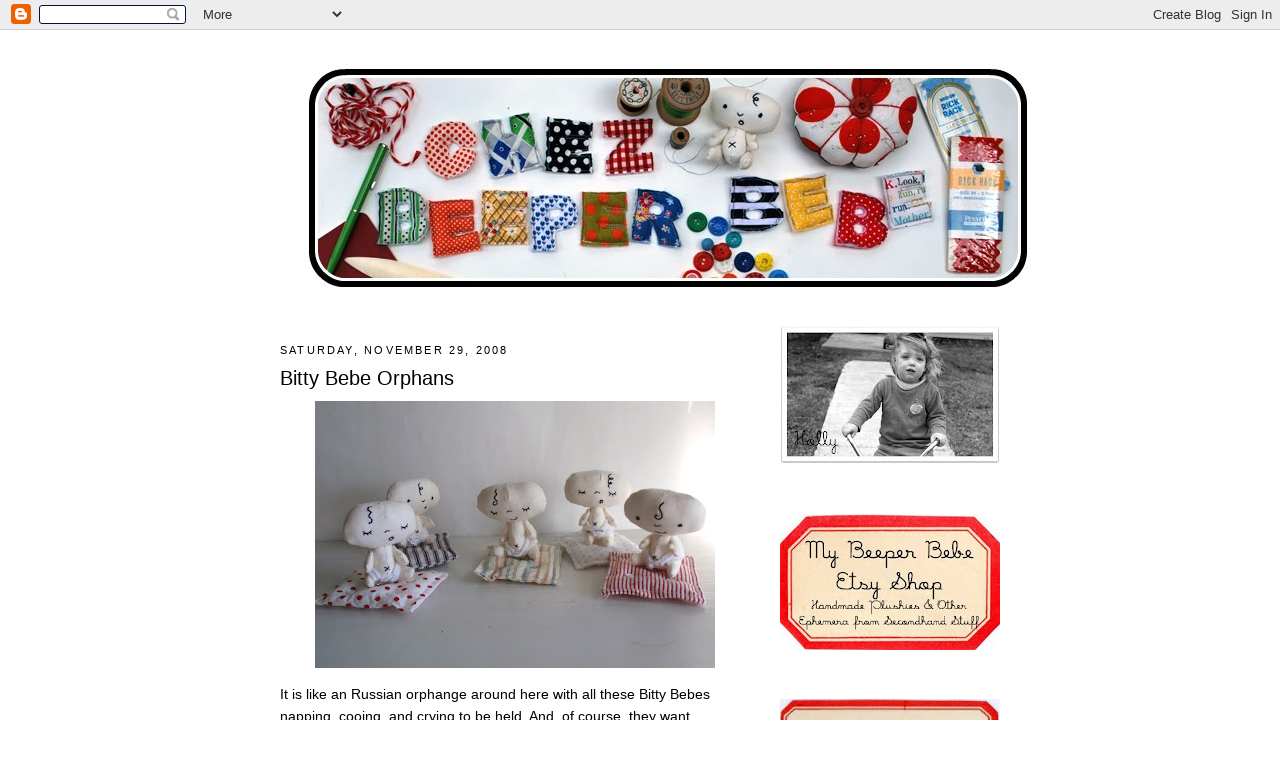

--- FILE ---
content_type: text/html; charset=UTF-8
request_url: https://chezbeeperbebe.blogspot.com/2008/11/bitty-bebe-orphans.html?showComment=1228016640000
body_size: 11504
content:
<!DOCTYPE html>
<html dir='ltr' xmlns='http://www.w3.org/1999/xhtml' xmlns:b='http://www.google.com/2005/gml/b' xmlns:data='http://www.google.com/2005/gml/data' xmlns:expr='http://www.google.com/2005/gml/expr'>
<head>
<link href='https://www.blogger.com/static/v1/widgets/2944754296-widget_css_bundle.css' rel='stylesheet' type='text/css'/>
<meta content='text/html; charset=UTF-8' http-equiv='Content-Type'/>
<meta content='blogger' name='generator'/>
<link href='https://chezbeeperbebe.blogspot.com/favicon.ico' rel='icon' type='image/x-icon'/>
<link href='http://chezbeeperbebe.blogspot.com/2008/11/bitty-bebe-orphans.html' rel='canonical'/>
<link rel="alternate" type="application/atom+xml" title="Chez Beeper Bebe - Atom" href="https://chezbeeperbebe.blogspot.com/feeds/posts/default" />
<link rel="alternate" type="application/rss+xml" title="Chez Beeper Bebe - RSS" href="https://chezbeeperbebe.blogspot.com/feeds/posts/default?alt=rss" />
<link rel="service.post" type="application/atom+xml" title="Chez Beeper Bebe - Atom" href="https://www.blogger.com/feeds/5429236768920181639/posts/default" />

<link rel="alternate" type="application/atom+xml" title="Chez Beeper Bebe - Atom" href="https://chezbeeperbebe.blogspot.com/feeds/7871239891939249536/comments/default" />
<!--Can't find substitution for tag [blog.ieCssRetrofitLinks]-->
<link href='https://blogger.googleusercontent.com/img/b/R29vZ2xl/AVvXsEh3V45WzZ3xtAuCUnO-ogmKwR7xJaZ3h2HpZRcDuusB_aCNIX4ulxxJCRZ-ezQCbzj6UU827MJHx_PO6n1iudGRzJWzh_3_cPMZgCz95Fu_t6CD3NTwH_zz1rPlfEv0qBED7Rh37RJj0OZU/s400/Bitty+Bebe+Group2.jpg' rel='image_src'/>
<meta content='http://chezbeeperbebe.blogspot.com/2008/11/bitty-bebe-orphans.html' property='og:url'/>
<meta content='Bitty Bebe Orphans' property='og:title'/>
<meta content='It is like an Russian orphange around here with all these Bitty Bebes napping, cooing, and crying to be held. And, of course, they want some...' property='og:description'/>
<meta content='https://blogger.googleusercontent.com/img/b/R29vZ2xl/AVvXsEh3V45WzZ3xtAuCUnO-ogmKwR7xJaZ3h2HpZRcDuusB_aCNIX4ulxxJCRZ-ezQCbzj6UU827MJHx_PO6n1iudGRzJWzh_3_cPMZgCz95Fu_t6CD3NTwH_zz1rPlfEv0qBED7Rh37RJj0OZU/w1200-h630-p-k-no-nu/Bitty+Bebe+Group2.jpg' property='og:image'/>
<title>Chez Beeper Bebe: Bitty Bebe Orphans</title>
<style id='page-skin-1' type='text/css'><!--
/*
-----------------------------------------------
Blogger Template Style
Name:     Minima
Designer: Douglas Bowman
URL:      www.stopdesign.com
Date:     26 Feb 2004
Updated by: Blogger Team
----------------------------------------------- */
/* Variable definitions
====================
<Variable name="bgcolor" description="Page Background Color"
type="color" default="#fff">
<Variable name="textcolor" description="Text Color"
type="color" default="#333">
<Variable name="linkcolor" description="Link Color"
type="color" default="#58a">
<Variable name="pagetitlecolor" description="Blog Title Color"
type="color" default="#666">
<Variable name="descriptioncolor" description="Blog Description Color"
type="color" default="#999">
<Variable name="titlecolor" description="Post Title Color"
type="color" default="#c60">
<Variable name="bordercolor" description="Border Color"
type="color" default="#ccc">
<Variable name="sidebarcolor" description="Sidebar Title Color"
type="color" default="#999">
<Variable name="sidebartextcolor" description="Sidebar Text Color"
type="color" default="#666">
<Variable name="visitedlinkcolor" description="Visited Link Color"
type="color" default="#999">
<Variable name="bodyfont" description="Text Font"
type="font" default="normal normal 100% Georgia, Serif">
<Variable name="headerfont" description="Sidebar Title Font"
type="font"
default="normal normal 78% 'Trebuchet MS',Trebuchet,Arial,Verdana,Sans-serif">
<Variable name="pagetitlefont" description="Blog Title Font"
type="font"
default="normal normal 200% Georgia, Serif">
<Variable name="descriptionfont" description="Blog Description Font"
type="font"
default="normal normal 78% 'Trebuchet MS', Trebuchet, Arial, Verdana, Sans-serif">
<Variable name="postfooterfont" description="Post Footer Font"
type="font"
default="normal normal 78% 'Trebuchet MS', Trebuchet, Arial, Verdana, Sans-serif">
<Variable name="startSide" description="Side where text starts in blog language"
type="automatic" default="left">
<Variable name="endSide" description="Side where text ends in blog language"
type="automatic" default="right">
*/
/* Use this with templates/template-twocol.html */
body {
background:#ffffff;
margin:0;
color:#000000;
font:x-small Georgia Serif;
font-size/* */:/**/small;
font-size: /**/small;
text-align: center;
}
a:link {
color:#cc0000;
text-decoration:none;
}
a:visited {
color:#cc0000;
text-decoration:none;
}
a:hover {
color:#000000;
text-decoration:underline;
}
a img {
border-width:0;
}
/* Header
-----------------------------------------------
*/
#header-wrapper {
width:720px;
margin:0 auto 10px;
border:1px solid #ffffff;
}
#header-inner {
background-position: center;
margin-left: auto;
margin-right: auto;
}
#header {
margin: 5px;
border: 1px solid #ffffff;
text-align: center;
color:#666666;
}
#header h1 {
margin:5px 5px 0;
padding:15px 20px .25em;
line-height:1.2em;
text-transform:uppercase;
letter-spacing:.2em;
font: normal normal 200% Trebuchet, Trebuchet MS, Arial, sans-serif;
}
#header a {
color:#666666;
text-decoration:none;
}
#header a:hover {
color:#666666;
}
#header .description {
margin:0 5px 5px;
padding:0 20px 15px;
max-width:720px;
text-transform:uppercase;
letter-spacing:.2em;
line-height: 1.4em;
font: normal normal 78% 'Trebuchet MS', Trebuchet, Arial, Verdana, Sans-serif;
color: #999999;
}
#header img {
margin-left: auto;
margin-right: auto;
}
/* Outer-Wrapper
----------------------------------------------- */
#outer-wrapper {
width: 720px;
margin:0 auto;
padding:10px;
text-align:left;
font: normal normal 109% Arial, sans-serif;
}
#main-wrapper {
width: 470px;
float: left;
word-wrap: break-word; /* fix for long text breaking sidebar float in IE */
overflow: hidden;     /* fix for long non-text content breaking IE sidebar float */
}
#sidebar-wrapper {
width: 220px;
float: right;
word-wrap: break-word; /* fix for long text breaking sidebar float in IE */
overflow: hidden;      /* fix for long non-text content breaking IE sidebar float */
}
/* Headings
----------------------------------------------- */
h2 {
margin:1.5em 0 .75em;
font:normal normal 78% 'Trebuchet MS',Trebuchet,Arial,Verdana,Sans-serif;
line-height: 1.4em;
text-transform:uppercase;
letter-spacing:.2em;
color:#000000;
}
/* Posts
-----------------------------------------------
*/
h2.date-header {
margin:1.5em 0 .5em;
}
.post {
margin:.5em 0 1.5em;
border-bottom:1px dotted #ffffff;
padding-bottom:1.5em;
}
.post h3 {
margin:.25em 0 0;
padding:0 0 4px;
font-size:140%;
font-weight:normal;
line-height:1.4em;
color:#000000;
}
.post h3 a, .post h3 a:visited, .post h3 strong {
display:block;
text-decoration:none;
color:#000000;
font-weight:normal;
}
.post h3 strong, .post h3 a:hover {
color:#000000;
}
.post-body {
margin:0 0 .75em;
line-height:1.6em;
}
.post-body blockquote {
line-height:1.3em;
}
.post-footer {
margin: .75em 0;
color:#000000;
text-transform:uppercase;
letter-spacing:.1em;
font: normal normal 78% 'Trebuchet MS', Trebuchet, Arial, Verdana, Sans-serif;
line-height: 1.4em;
}
.comment-link {
margin-left:.6em;
}
.post img {
padding:4px;
border:1px solid #ffffff;
}
.post blockquote {
margin:1em 20px;
}
.post blockquote p {
margin:.75em 0;
}
/* Comments
----------------------------------------------- */
#comments h4 {
margin:1em 0;
font-weight: bold;
line-height: 1.4em;
text-transform:uppercase;
letter-spacing:.2em;
color: #000000;
}
#comments-block {
margin:1em 0 1.5em;
line-height:1.6em;
}
#comments-block .comment-author {
margin:.5em 0;
}
#comments-block .comment-body {
margin:.25em 0 0;
}
#comments-block .comment-footer {
margin:-.25em 0 2em;
line-height: 1.4em;
text-transform:uppercase;
letter-spacing:.1em;
}
#comments-block .comment-body p {
margin:0 0 .75em;
}
.deleted-comment {
font-style:italic;
color:gray;
}
#blog-pager-newer-link {
float: left;
}
#blog-pager-older-link {
float: right;
}
#blog-pager {
text-align: center;
}
.feed-links {
clear: both;
line-height: 2.5em;
}
/* Sidebar Content
----------------------------------------------- */
.sidebar {
color: #666666;
line-height: 1.5em;
}
.sidebar ul {
list-style:none;
margin:0 0 0;
padding:0 0 0;
}
.sidebar li {
margin:0;
padding-top:0;
padding-right:0;
padding-bottom:.25em;
padding-left:15px;
text-indent:-15px;
line-height:1.5em;
}
.sidebar .widget, .main .widget {
border-bottom:1px dotted #ffffff;
margin:0 0 1.5em;
padding:0 0 1.5em;
}
.main .Blog {
border-bottom-width: 0;
}
/* Profile
----------------------------------------------- */
.profile-img {
float: left;
margin-top: 0;
margin-right: 5px;
margin-bottom: 5px;
margin-left: 0;
padding: 4px;
border: 1px solid #ffffff;
}
.profile-data {
margin:0;
text-transform:uppercase;
letter-spacing:.1em;
font: normal normal 78% 'Trebuchet MS', Trebuchet, Arial, Verdana, Sans-serif;
color: #000000;
font-weight: bold;
line-height: 1.6em;
}
.profile-datablock {
margin:.5em 0 .5em;
}
.profile-textblock {
margin: 0.5em 0;
line-height: 1.6em;
}
.profile-link {
font: normal normal 78% 'Trebuchet MS', Trebuchet, Arial, Verdana, Sans-serif;
text-transform: uppercase;
letter-spacing: .1em;
}
/* Footer
----------------------------------------------- */
#footer {
width:660px;
clear:both;
margin:0 auto;
padding-top:15px;
line-height: 1.6em;
text-transform:uppercase;
letter-spacing:.1em;
text-align: center;
}

--></style>
<link href='https://www.blogger.com/dyn-css/authorization.css?targetBlogID=5429236768920181639&amp;zx=173d2a21-e1b2-427a-b695-dbbfafec2417' media='none' onload='if(media!=&#39;all&#39;)media=&#39;all&#39;' rel='stylesheet'/><noscript><link href='https://www.blogger.com/dyn-css/authorization.css?targetBlogID=5429236768920181639&amp;zx=173d2a21-e1b2-427a-b695-dbbfafec2417' rel='stylesheet'/></noscript>
<meta name='google-adsense-platform-account' content='ca-host-pub-1556223355139109'/>
<meta name='google-adsense-platform-domain' content='blogspot.com'/>

</head>
<body>
<div class='navbar section' id='navbar'><div class='widget Navbar' data-version='1' id='Navbar1'><script type="text/javascript">
    function setAttributeOnload(object, attribute, val) {
      if(window.addEventListener) {
        window.addEventListener('load',
          function(){ object[attribute] = val; }, false);
      } else {
        window.attachEvent('onload', function(){ object[attribute] = val; });
      }
    }
  </script>
<div id="navbar-iframe-container"></div>
<script type="text/javascript" src="https://apis.google.com/js/platform.js"></script>
<script type="text/javascript">
      gapi.load("gapi.iframes:gapi.iframes.style.bubble", function() {
        if (gapi.iframes && gapi.iframes.getContext) {
          gapi.iframes.getContext().openChild({
              url: 'https://www.blogger.com/navbar/5429236768920181639?po\x3d7871239891939249536\x26origin\x3dhttps://chezbeeperbebe.blogspot.com',
              where: document.getElementById("navbar-iframe-container"),
              id: "navbar-iframe"
          });
        }
      });
    </script><script type="text/javascript">
(function() {
var script = document.createElement('script');
script.type = 'text/javascript';
script.src = '//pagead2.googlesyndication.com/pagead/js/google_top_exp.js';
var head = document.getElementsByTagName('head')[0];
if (head) {
head.appendChild(script);
}})();
</script>
</div></div>
<div id='outer-wrapper'><div id='wrap2'>
<!-- skip links for text browsers -->
<span id='skiplinks' style='display:none;'>
<a href='#main'>skip to main </a> |
      <a href='#sidebar'>skip to sidebar</a>
</span>
<div id='header-wrapper'>
<div class='header section' id='header'><div class='widget Header' data-version='1' id='Header1'>
<div id='header-inner'>
<a href='https://chezbeeperbebe.blogspot.com/' style='display: block'>
<img alt="Chez Beeper Bebe" height="262px; " id="Header1_headerimg" src="//2.bp.blogspot.com/_zsoD75oP7Cc/TGlRaL0W59I/AAAAAAAAEsQ/8XDO4KvO98M/S1600-R/Plushie+Letter+and+Tools+Banner7+edited3.jpg" style="display: block" width="762px; ">
</a>
</div>
</div></div>
</div>
<div id='content-wrapper'>
<div id='crosscol-wrapper' style='text-align:center'>
<div class='crosscol no-items section' id='crosscol'></div>
</div>
<div id='main-wrapper'>
<div class='main section' id='main'><div class='widget Blog' data-version='1' id='Blog1'>
<div class='blog-posts hfeed'>

          <div class="date-outer">
        
<h2 class='date-header'><span>Saturday, November 29, 2008</span></h2>

          <div class="date-posts">
        
<div class='post-outer'>
<div class='post hentry'>
<a name='7871239891939249536'></a>
<h3 class='post-title entry-title'>
<a href='https://chezbeeperbebe.blogspot.com/2008/11/bitty-bebe-orphans.html'>Bitty Bebe Orphans</a>
</h3>
<div class='post-header-line-1'></div>
<div class='post-body entry-content'>
<img alt="" border="0" id="BLOGGER_PHOTO_ID_5274129874787346002" src="https://blogger.googleusercontent.com/img/b/R29vZ2xl/AVvXsEh3V45WzZ3xtAuCUnO-ogmKwR7xJaZ3h2HpZRcDuusB_aCNIX4ulxxJCRZ-ezQCbzj6UU827MJHx_PO6n1iudGRzJWzh_3_cPMZgCz95Fu_t6CD3NTwH_zz1rPlfEv0qBED7Rh37RJj0OZU/s400/Bitty+Bebe+Group2.jpg" style="DISPLAY: block; MARGIN: 0px auto 10px; WIDTH: 400px; CURSOR: hand; HEIGHT: 267px; TEXT-ALIGN: center" />It is like an Russian orphange around here with all these Bitty Bebes napping, cooing, and crying to be held. And, of course, they want someone to play with them.<img alt="" border="0" id="BLOGGER_PHOTO_ID_5274130730967193506" src="https://blogger.googleusercontent.com/img/b/R29vZ2xl/AVvXsEghv96gFNs-8ASWXwbh2SOPPsutdUK16AwHqpn4YMo_AuNooi76k-3Xo2p6FNd2__flT3L37lvDCg7row379Q0kkJlFvX1rU8Y_YgftG_olHOgMJx0WWjBLYEJA4p89MjzD5hGHLYBD5pDW/s400/Red+Bitty+Bebe+Girl+in+Hand.jpg" style="DISPLAY: block; MARGIN: 0px auto 10px; WIDTH: 400px; CURSOR: hand; HEIGHT: 400px; TEXT-ALIGN: center" />And, really, is there anything cuter than a little bitty bebe you can hold in the palm of your hand? In my world, sometimes the smaller something is, the sweeter it becomes. <img alt="" border="0" id="BLOGGER_PHOTO_ID_5274131009814225058" src="https://blogger.googleusercontent.com/img/b/R29vZ2xl/AVvXsEj0QFGAW1gv61gR3ky2D5gm8wKiDI5U9AA_wVb2yMEhjgrjFQdUXNEjZYWtcEaBzKzgAxQP3hVK71QeLxy2bh0l3LZCvblOs7KBmfSueNcF2KujogVHkkwew4WVBQc_Lz8jJ2I5s_XqVNu2/s400/Pink+Bitty+Bebe+Girl+in+Box.jpg" style="DISPLAY: block; MARGIN: 0px auto 10px; WIDTH: 400px; CURSOR: hand; HEIGHT: 400px; TEXT-ALIGN: center" />These bebes also happen to come to with everything a bitty bebe needs to get by (all except for your love, of course)--its own little cashmere hat, a fleece blankie and an itty bitty wool felt plushie...<img alt="" border="0" id="BLOGGER_PHOTO_ID_5274131022255450722" src="https://blogger.googleusercontent.com/img/b/R29vZ2xl/AVvXsEh2wPfivjddrMDAnzv27nPplbr7dL5tHm68av1aAb5WD_eVog5j8JXi8S376o487h-ynRdTxWvVTvSsLm6bNKa8_A5xOZINtxrI6Kmws_y007sT99Yxskm2kxlC6gbfJRXZpUtiEop1wWbQ/s400/Yellow+Bitty+Bebe+Boy+with+Duck.jpg" style="DISPLAY: block; MARGIN: 0px auto 10px; WIDTH: 286px; CURSOR: hand; HEIGHT: 400px; TEXT-ALIGN: center" /> ...a bib and a terry cloth diaper...<img alt="" border="0" id="BLOGGER_PHOTO_ID_5274131015050561458" src="https://blogger.googleusercontent.com/img/b/R29vZ2xl/AVvXsEi8kPXzQQdzYN-rh5CeHDoX6zQ-dC26jv2CkxkwctekQzm0cr0waY09PI6lfD8Qk5edJu8IG1u4QKOX8p-wn6YYwHVRjVaqbLF1zPcdPO_syCX9mexaGjVj5J_hReT6U47H6priRhPiO5u9/s400/Red+Bitty+Bebe+Girl+Asleep.jpg" style="DISPLAY: block; MARGIN: 0px auto 10px; WIDTH: 400px; CURSOR: hand; HEIGHT: 400px; TEXT-ALIGN: center" />...a cozy button tufted mattress... <img alt="" border="0" id="BLOGGER_PHOTO_ID_5274130105542258018" src="https://blogger.googleusercontent.com/img/b/R29vZ2xl/AVvXsEjzsmYFgb11SBVIlj98xVcnGw6rIBOKkB9b-pzxtaIaV-Mg5i4dfw0__I1tzdbEnuWv_BKL0mYmqzMiKV9VCQSFXBuheO3kjwX7yZWc8FtTvb8ThW8mjRpPWhvEiH-BxzuPzBTNOPC74WeL/s400/Red+Bitty+Bebe+Boy+Peeking+from+Box.jpg" style="DISPLAY: block; MARGIN: 0px auto 10px; WIDTH: 400px; CURSOR: hand; HEIGHT: 400px; TEXT-ALIGN: center" />...AND a little bitty quilted box to put them to sleep in (or play peek-a-boo in). <img alt="" border="0" id="BLOGGER_PHOTO_ID_5274130313715690418" src="https://blogger.googleusercontent.com/img/b/R29vZ2xl/AVvXsEgaGaJB_wR-ShZ087gF6LRaZJXH64mU1ChBrmRXl2cF8mnyQ2pNXchN2o83fInNk6IH_EUwefNhzveAYRBLeSi35YOgbpzesi-xdu94p9xpOzW-C4eWUAPPnKrQBmCwO4UpDL2bP0jABPDP/s400/Lavendar+Bitty+Bebe+Girl+in+Box.jpg" style="DISPLAY: block; MARGIN: 0px auto 10px; WIDTH: 400px; CURSOR: hand; HEIGHT: 400px; TEXT-ALIGN: center" />Sweet as all get out, loves to play, perfect for holding in the palm of your hand, deserving of your unconditional love, and ready to be adopted now.<br /><br />You can find <a href="http://www.etsy.com/view_listing.php?listing_id=17927036">one for adoption</a> in <a href="http://www.etsy.com/shop.php?user_id=5088987">my Etsy shop </a>right now--and the other four will be up for adoption at the <a href="http://nocoastcraft.com/nocoast/">No Coast Craft O'Rama</a> this Friday and Saturday.<br /><br />And, if you still have not had enough, you can view more photos of these bitty bebe orphans <a href="http://www.flickr.com/photos/beeperbebe/sets/72157606018803565/">here</a>.
<div style='clear: both;'></div>
</div>
<div class='post-footer'>
<div class='post-footer-line post-footer-line-1'><span class='post-author vcard'>
Posted by
<span class='fn'>Holly</span>
</span>
<span class='post-timestamp'>
at
<a class='timestamp-link' href='https://chezbeeperbebe.blogspot.com/2008/11/bitty-bebe-orphans.html' rel='bookmark' title='permanent link'><abbr class='published' title='2008-11-29T09:16:00-08:00'>9:16&#8239;AM</abbr></a>
</span>
<span class='post-comment-link'>
</span>
<span class='post-icons'>
<span class='item-control blog-admin pid-2063645111'>
<a href='https://www.blogger.com/post-edit.g?blogID=5429236768920181639&postID=7871239891939249536&from=pencil' title='Edit Post'>
<img alt='' class='icon-action' height='18' src='https://resources.blogblog.com/img/icon18_edit_allbkg.gif' width='18'/>
</a>
</span>
</span>
</div>
<div class='post-footer-line post-footer-line-2'><span class='post-labels'>
Labels:
<a href='https://chezbeeperbebe.blogspot.com/search/label/In%20my%20shop' rel='tag'>In my shop</a>,
<a href='https://chezbeeperbebe.blogspot.com/search/label/Plushies%20I%20Made' rel='tag'>Plushies I Made</a>
</span>
</div>
<div class='post-footer-line post-footer-line-3'><span class='post-location'>
</span>
</div>
</div>
</div>
<div class='comments' id='comments'>
<a name='comments'></a>
<h4>2 comments:</h4>
<div id='Blog1_comments-block-wrapper'>
<dl class='avatar-comment-indent' id='comments-block'>
<dt class='comment-author ' id='c878351353901799890'>
<a name='c878351353901799890'></a>
<div class="avatar-image-container vcard"><span dir="ltr"><a href="https://www.blogger.com/profile/03950156219761911346" target="" rel="nofollow" onclick="" class="avatar-hovercard" id="av-878351353901799890-03950156219761911346"><img src="https://resources.blogblog.com/img/blank.gif" width="35" height="35" class="delayLoad" style="display: none;" longdesc="//2.bp.blogspot.com/_HDivYXiWeXM/SZ5AEX0UCeI/AAAAAAAAA10/4dD3m9ih-G4/S45-s35/Charlie%2BFace.jpg" alt="" title="Puglette">

<noscript><img src="//2.bp.blogspot.com/_HDivYXiWeXM/SZ5AEX0UCeI/AAAAAAAAA10/4dD3m9ih-G4/S45-s35/Charlie%2BFace.jpg" width="35" height="35" class="photo" alt=""></noscript></a></span></div>
<a href='https://www.blogger.com/profile/03950156219761911346' rel='nofollow'>Puglette</a>
said...
</dt>
<dd class='comment-body' id='Blog1_cmt-878351353901799890'>
<p>
those little bebe's are so very sweet.  what a nice job you have done!<BR/>hugs,<BR/>puglette<BR/>:o)
</p>
</dd>
<dd class='comment-footer'>
<span class='comment-timestamp'>
<a href='https://chezbeeperbebe.blogspot.com/2008/11/bitty-bebe-orphans.html?showComment=1228016640000#c878351353901799890' title='comment permalink'>
November 29, 2008 at 7:44&#8239;PM
</a>
<span class='item-control blog-admin pid-144278403'>
<a class='comment-delete' href='https://www.blogger.com/comment/delete/5429236768920181639/878351353901799890' title='Delete Comment'>
<img src='https://resources.blogblog.com/img/icon_delete13.gif'/>
</a>
</span>
</span>
</dd>
<dt class='comment-author ' id='c5815390201183025478'>
<a name='c5815390201183025478'></a>
<div class="avatar-image-container vcard"><span dir="ltr"><a href="https://www.blogger.com/profile/10212857211166816552" target="" rel="nofollow" onclick="" class="avatar-hovercard" id="av-5815390201183025478-10212857211166816552"><img src="https://resources.blogblog.com/img/blank.gif" width="35" height="35" class="delayLoad" style="display: none;" longdesc="//blogger.googleusercontent.com/img/b/R29vZ2xl/AVvXsEhWddjWW94UDFePBp5pp7uWMDtCE7XjXmn8XEM_bSKh9I6zd-AR6mgDrwbJg6eByXMh38sed-xOTdcxOmGUkeoaGuiVO2vWp8OqO5TxwzQ4NVVvIXo4PwPzKNHdzvmodA/s45-c/IHeartFelt_Ad_SM.jpg" alt="" title="Shalana, the funky felter">

<noscript><img src="//blogger.googleusercontent.com/img/b/R29vZ2xl/AVvXsEhWddjWW94UDFePBp5pp7uWMDtCE7XjXmn8XEM_bSKh9I6zd-AR6mgDrwbJg6eByXMh38sed-xOTdcxOmGUkeoaGuiVO2vWp8OqO5TxwzQ4NVVvIXo4PwPzKNHdzvmodA/s45-c/IHeartFelt_Ad_SM.jpg" width="35" height="35" class="photo" alt=""></noscript></a></span></div>
<a href='https://www.blogger.com/profile/10212857211166816552' rel='nofollow'>Shalana, the funky felter</a>
said...
</dt>
<dd class='comment-body' id='Blog1_cmt-5815390201183025478'>
<p>
these are adororable!  I'll be at No Coast as a vendor too :)  Maybe I'll be able to see the little cuties in person.  Best wishes at the show!
</p>
</dd>
<dd class='comment-footer'>
<span class='comment-timestamp'>
<a href='https://chezbeeperbebe.blogspot.com/2008/11/bitty-bebe-orphans.html?showComment=1228159980000#c5815390201183025478' title='comment permalink'>
December 1, 2008 at 11:33&#8239;AM
</a>
<span class='item-control blog-admin pid-1579004246'>
<a class='comment-delete' href='https://www.blogger.com/comment/delete/5429236768920181639/5815390201183025478' title='Delete Comment'>
<img src='https://resources.blogblog.com/img/icon_delete13.gif'/>
</a>
</span>
</span>
</dd>
</dl>
</div>
<p class='comment-footer'>
<a href='https://www.blogger.com/comment/fullpage/post/5429236768920181639/7871239891939249536' onclick=''>Post a Comment</a>
</p>
</div>
</div>

        </div></div>
      
</div>
<div class='blog-pager' id='blog-pager'>
<span id='blog-pager-newer-link'>
<a class='blog-pager-newer-link' href='https://chezbeeperbebe.blogspot.com/2008/12/i-used-to-be-mens-suit-coat-kitty.html' id='Blog1_blog-pager-newer-link' title='Newer Post'>Newer Post</a>
</span>
<span id='blog-pager-older-link'>
<a class='blog-pager-older-link' href='https://chezbeeperbebe.blogspot.com/2008/11/stop-in-at-beeper-bebe-shop-tonight.html' id='Blog1_blog-pager-older-link' title='Older Post'>Older Post</a>
</span>
<a class='home-link' href='https://chezbeeperbebe.blogspot.com/'>Home</a>
</div>
<div class='clear'></div>
<div class='post-feeds'>
<div class='feed-links'>
Subscribe to:
<a class='feed-link' href='https://chezbeeperbebe.blogspot.com/feeds/7871239891939249536/comments/default' target='_blank' type='application/atom+xml'>Post Comments (Atom)</a>
</div>
</div>
</div></div>
</div>
<div id='sidebar-wrapper'>
<div class='sidebar section' id='sidebar'><div class='widget Image' data-version='1' id='Image2'>
<div class='widget-content'>
<a href="//www.blogger.com/profile/02016797249117225971">
<img alt='' height='138' id='Image2_img' src='//3.bp.blogspot.com/_zsoD75oP7Cc/TGlWlM__Z5I/AAAAAAAAEso/XBkU-PE3qSc/S220/HOLLY_022+B%26W+copy.jpg' width='220'/>
</a>
<br/>
</div>
<div class='clear'></div>
</div><div class='widget Image' data-version='1' id='Image6'>
<div class='widget-content'>
<a href='https://www.etsy.com/shop/beeperbebe'>
<img alt='' height='136' id='Image6_img' src='//4.bp.blogspot.com/_zsoD75oP7Cc/Si3TK861pVI/AAAAAAAACMo/fKN3C0OjTCQ/S220/Larger+Etsy+Shop+Label+copy.jpg' width='220'/>
</a>
<br/>
</div>
<div class='clear'></div>
</div><div class='widget Image' data-version='1' id='Image5'>
<div class='widget-content'>
<a href='http://chezbeeperbebe.blogspot.com/2009/06/project-downloads-archive.html'>
<img alt='' height='62' id='Image5_img' src='//4.bp.blogspot.com/_zsoD75oP7Cc/SjBk7TtIZnI/AAAAAAAACOg/c16ksns6xiY/S220/Down+loadable+Projects+labels+copy.jpg' width='220'/>
</a>
<br/>
</div>
<div class='clear'></div>
</div><div class='widget Image' data-version='1' id='Image3'>
<div class='widget-content'>
<a href='http://chezbeeperbebe.blogspot.com/2009/06/recipe-archive.html'>
<img alt='' height='62' id='Image3_img' src='//1.bp.blogspot.com/_zsoD75oP7Cc/Si3Y22fq4fI/AAAAAAAACNI/-FwHn0cU_MI/S220/Recipes+Label+copy.jpg' width='220'/>
</a>
<br/>
</div>
<div class='clear'></div>
</div><div class='widget Image' data-version='1' id='Image14'>
<div class='widget-content'>
<a href='http://beeperbebe.tumblr.com/'>
<img alt='' height='61' id='Image14_img' src='https://blogger.googleusercontent.com/img/b/R29vZ2xl/AVvXsEjLqF0R_bIJTjDCsHYI2UgSJr_3hik05m36BCDouGGPg7zN04JUU3ERoF4kn9y3ad0p_YbFXcW2aCsSBFVqrfHQ76aRMCcOL9BIDq-ZBg2ZEjADzG8zG7gEqJEl164HxnPGtTxJCacg9kin/s220/My+tumblr+copy.jpg' width='220'/>
</a>
<br/>
</div>
<div class='clear'></div>
</div><div class='widget Image' data-version='1' id='Image7'>
<div class='widget-content'>
<a href='http://www.flickr.com/photos/beeperbebe/'>
<img alt='' height='62' id='Image7_img' src='//4.bp.blogspot.com/_zsoD75oP7Cc/SixnBu3j-vI/AAAAAAAACMA/2h6l0M66SUY/S220/Photos+Label+copy.jpg' width='220'/>
</a>
<br/>
</div>
<div class='clear'></div>
</div><div class='widget Image' data-version='1' id='Image1'>
<div class='widget-content'>
<a href='http://chezbeeperbebe.blogspot.com/2008/06/cool-kiddo-things.html'>
<img alt='' height='61' id='Image1_img' src='//4.bp.blogspot.com/_zsoD75oP7Cc/S4oXcNTHpdI/AAAAAAAADqs/rsO9nXeZfBk/S220/Cool+Kiddo+Stuff+copy.jpg' width='220'/>
</a>
<br/>
</div>
<div class='clear'></div>
</div><div class='widget Image' data-version='1' id='Image12'>
<div class='widget-content'>
<a href='http://chezbeeperbebe.blogspot.com/2008/06/some-of-our-very-favorite-childrens.html'>
<img alt='' height='62' id='Image12_img' src='//2.bp.blogspot.com/_zsoD75oP7Cc/SsTkE99oQrI/AAAAAAAAC1E/wfUzq5x6uAU/S220/Children%27s+Books+I+Love+copy.jpg' width='220'/>
</a>
<br/>
</div>
<div class='clear'></div>
</div><div class='widget Image' data-version='1' id='Image9'>
<div class='widget-content'>
<a href='http://chezbeeperbebe.blogspot.com/2008/06/check-these-out.html'>
<img alt='' height='61' id='Image9_img' src='//1.bp.blogspot.com/_zsoD75oP7Cc/S4obfi5ChwI/AAAAAAAADq8/URur1ebROlM/S220/Projects+Found+Elsewhere+copy.jpg' width='220'/>
</a>
<br/>
</div>
<div class='clear'></div>
</div><div class='widget Image' data-version='1' id='Image11'>
<div class='widget-content'>
<a href='http://chezbeeperbebe.blogspot.com/2009/06/ever-evolving-list-of-latest-favorite.html'>
<img alt='' height='62' id='Image11_img' src='//2.bp.blogspot.com/_zsoD75oP7Cc/Si3hxGfWtAI/AAAAAAAACNY/gO9w6skU5S8/S220/Fave+Blogs+Label+copy.jpg' width='220'/>
</a>
<br/>
</div>
<div class='clear'></div>
</div><div class='widget Image' data-version='1' id='Image10'>
<div class='widget-content'>
<a href='http://chezbeeperbebe.blogspot.com/2009/06/most-favorite-ever-craft-resources.html'>
<img alt='' height='62' id='Image10_img' src='//3.bp.blogspot.com/_zsoD75oP7Cc/Si3d7YQ6gZI/AAAAAAAACNQ/X9KoOExWAZ0/S220/Favorite+Crafty+Resources+Label.jpg' width='220'/>
</a>
<br/>
</div>
<div class='clear'></div>
</div><div class='widget Image' data-version='1' id='Image13'>
<div class='widget-content'>
<a href='http://www.flickr.com/groups/1273351@N21/'>
<img alt='' height='62' id='Image13_img' src='//3.bp.blogspot.com/_zsoD75oP7Cc/Sxd3A7YGWNI/AAAAAAAADNA/ym-YcUxcJfg/S220/Beeper+Bebe+Project+Flickr+Group+copy.jpg' width='220'/>
</a>
<br/>
</div>
<div class='clear'></div>
</div><div class='widget Image' data-version='1' id='Image4'>
<div class='widget-content'>
<a href='http://chezbeeperbebe.blogspot.com/2010/02/beeper-bebe-news-press-other-stuff.html'>
<img alt='' height='61' id='Image4_img' src='//1.bp.blogspot.com/_zsoD75oP7Cc/S4oY-7ttg7I/AAAAAAAADq0/xvXnCSrj9vg/S220/Shameless+Self+Promotion+Button+copy.jpg' width='220'/>
</a>
<br/>
</div>
<div class='clear'></div>
</div><div class='widget Image' data-version='1' id='Image8'>
<div class='widget-content'>
<a href='mailto:beeperbebe@yahoo.com'>
<img alt='' height='62' id='Image8_img' src='//3.bp.blogspot.com/_zsoD75oP7Cc/Sixpu6xRI9I/AAAAAAAACMQ/xq38InjYTa4/S220/Email+Me+copy.jpg' width='220'/>
</a>
<br/>
</div>
<div class='clear'></div>
</div><div class='widget Subscribe' data-version='1' id='Subscribe1'>
<div style='white-space:nowrap'>
<h2 class='title'>Subscribe To</h2>
<div class='widget-content'>
<div class='subscribe-wrapper subscribe-type-POST'>
<div class='subscribe expanded subscribe-type-POST' id='SW_READER_LIST_Subscribe1POST' style='display:none;'>
<div class='top'>
<span class='inner' onclick='return(_SW_toggleReaderList(event, "Subscribe1POST"));'>
<img class='subscribe-dropdown-arrow' src='https://resources.blogblog.com/img/widgets/arrow_dropdown.gif'/>
<img align='absmiddle' alt='' border='0' class='feed-icon' src='https://resources.blogblog.com/img/icon_feed12.png'/>
Posts
</span>
<div class='feed-reader-links'>
<a class='feed-reader-link' href='https://www.netvibes.com/subscribe.php?url=https%3A%2F%2Fchezbeeperbebe.blogspot.com%2Ffeeds%2Fposts%2Fdefault' target='_blank'>
<img src='https://resources.blogblog.com/img/widgets/subscribe-netvibes.png'/>
</a>
<a class='feed-reader-link' href='https://add.my.yahoo.com/content?url=https%3A%2F%2Fchezbeeperbebe.blogspot.com%2Ffeeds%2Fposts%2Fdefault' target='_blank'>
<img src='https://resources.blogblog.com/img/widgets/subscribe-yahoo.png'/>
</a>
<a class='feed-reader-link' href='https://chezbeeperbebe.blogspot.com/feeds/posts/default' target='_blank'>
<img align='absmiddle' class='feed-icon' src='https://resources.blogblog.com/img/icon_feed12.png'/>
                  Atom
                </a>
</div>
</div>
<div class='bottom'></div>
</div>
<div class='subscribe' id='SW_READER_LIST_CLOSED_Subscribe1POST' onclick='return(_SW_toggleReaderList(event, "Subscribe1POST"));'>
<div class='top'>
<span class='inner'>
<img class='subscribe-dropdown-arrow' src='https://resources.blogblog.com/img/widgets/arrow_dropdown.gif'/>
<span onclick='return(_SW_toggleReaderList(event, "Subscribe1POST"));'>
<img align='absmiddle' alt='' border='0' class='feed-icon' src='https://resources.blogblog.com/img/icon_feed12.png'/>
Posts
</span>
</span>
</div>
<div class='bottom'></div>
</div>
</div>
<div class='subscribe-wrapper subscribe-type-PER_POST'>
<div class='subscribe expanded subscribe-type-PER_POST' id='SW_READER_LIST_Subscribe1PER_POST' style='display:none;'>
<div class='top'>
<span class='inner' onclick='return(_SW_toggleReaderList(event, "Subscribe1PER_POST"));'>
<img class='subscribe-dropdown-arrow' src='https://resources.blogblog.com/img/widgets/arrow_dropdown.gif'/>
<img align='absmiddle' alt='' border='0' class='feed-icon' src='https://resources.blogblog.com/img/icon_feed12.png'/>
Comments
</span>
<div class='feed-reader-links'>
<a class='feed-reader-link' href='https://www.netvibes.com/subscribe.php?url=https%3A%2F%2Fchezbeeperbebe.blogspot.com%2Ffeeds%2F7871239891939249536%2Fcomments%2Fdefault' target='_blank'>
<img src='https://resources.blogblog.com/img/widgets/subscribe-netvibes.png'/>
</a>
<a class='feed-reader-link' href='https://add.my.yahoo.com/content?url=https%3A%2F%2Fchezbeeperbebe.blogspot.com%2Ffeeds%2F7871239891939249536%2Fcomments%2Fdefault' target='_blank'>
<img src='https://resources.blogblog.com/img/widgets/subscribe-yahoo.png'/>
</a>
<a class='feed-reader-link' href='https://chezbeeperbebe.blogspot.com/feeds/7871239891939249536/comments/default' target='_blank'>
<img align='absmiddle' class='feed-icon' src='https://resources.blogblog.com/img/icon_feed12.png'/>
                  Atom
                </a>
</div>
</div>
<div class='bottom'></div>
</div>
<div class='subscribe' id='SW_READER_LIST_CLOSED_Subscribe1PER_POST' onclick='return(_SW_toggleReaderList(event, "Subscribe1PER_POST"));'>
<div class='top'>
<span class='inner'>
<img class='subscribe-dropdown-arrow' src='https://resources.blogblog.com/img/widgets/arrow_dropdown.gif'/>
<span onclick='return(_SW_toggleReaderList(event, "Subscribe1PER_POST"));'>
<img align='absmiddle' alt='' border='0' class='feed-icon' src='https://resources.blogblog.com/img/icon_feed12.png'/>
Comments
</span>
</span>
</div>
<div class='bottom'></div>
</div>
</div>
<div style='clear:both'></div>
</div>
</div>
<div class='clear'></div>
</div><div class='widget BlogArchive' data-version='1' id='BlogArchive1'>
<h2>Chez Beeper Bebe Archives</h2>
<div class='widget-content'>
<div id='ArchiveList'>
<div id='BlogArchive1_ArchiveList'>
<select id='BlogArchive1_ArchiveMenu'>
<option value=''>Chez Beeper Bebe Archives</option>
<option value='https://chezbeeperbebe.blogspot.com/2016/11/'>November 2016 (1)</option>
<option value='https://chezbeeperbebe.blogspot.com/2014/03/'>March 2014 (2)</option>
<option value='https://chezbeeperbebe.blogspot.com/2014/02/'>February 2014 (2)</option>
<option value='https://chezbeeperbebe.blogspot.com/2014/01/'>January 2014 (2)</option>
<option value='https://chezbeeperbebe.blogspot.com/2013/12/'>December 2013 (3)</option>
<option value='https://chezbeeperbebe.blogspot.com/2013/11/'>November 2013 (1)</option>
<option value='https://chezbeeperbebe.blogspot.com/2013/01/'>January 2013 (5)</option>
<option value='https://chezbeeperbebe.blogspot.com/2012/09/'>September 2012 (3)</option>
<option value='https://chezbeeperbebe.blogspot.com/2012/08/'>August 2012 (3)</option>
<option value='https://chezbeeperbebe.blogspot.com/2012/07/'>July 2012 (1)</option>
<option value='https://chezbeeperbebe.blogspot.com/2012/04/'>April 2012 (1)</option>
<option value='https://chezbeeperbebe.blogspot.com/2012/03/'>March 2012 (9)</option>
<option value='https://chezbeeperbebe.blogspot.com/2012/02/'>February 2012 (8)</option>
<option value='https://chezbeeperbebe.blogspot.com/2012/01/'>January 2012 (6)</option>
<option value='https://chezbeeperbebe.blogspot.com/2011/12/'>December 2011 (7)</option>
<option value='https://chezbeeperbebe.blogspot.com/2011/11/'>November 2011 (11)</option>
<option value='https://chezbeeperbebe.blogspot.com/2011/10/'>October 2011 (12)</option>
<option value='https://chezbeeperbebe.blogspot.com/2011/09/'>September 2011 (8)</option>
<option value='https://chezbeeperbebe.blogspot.com/2011/08/'>August 2011 (8)</option>
<option value='https://chezbeeperbebe.blogspot.com/2011/07/'>July 2011 (7)</option>
<option value='https://chezbeeperbebe.blogspot.com/2011/06/'>June 2011 (6)</option>
<option value='https://chezbeeperbebe.blogspot.com/2011/05/'>May 2011 (7)</option>
<option value='https://chezbeeperbebe.blogspot.com/2011/04/'>April 2011 (8)</option>
<option value='https://chezbeeperbebe.blogspot.com/2011/03/'>March 2011 (11)</option>
<option value='https://chezbeeperbebe.blogspot.com/2011/02/'>February 2011 (7)</option>
<option value='https://chezbeeperbebe.blogspot.com/2011/01/'>January 2011 (4)</option>
<option value='https://chezbeeperbebe.blogspot.com/2010/12/'>December 2010 (7)</option>
<option value='https://chezbeeperbebe.blogspot.com/2010/11/'>November 2010 (8)</option>
<option value='https://chezbeeperbebe.blogspot.com/2010/10/'>October 2010 (6)</option>
<option value='https://chezbeeperbebe.blogspot.com/2010/09/'>September 2010 (8)</option>
<option value='https://chezbeeperbebe.blogspot.com/2010/08/'>August 2010 (7)</option>
<option value='https://chezbeeperbebe.blogspot.com/2010/07/'>July 2010 (10)</option>
<option value='https://chezbeeperbebe.blogspot.com/2010/06/'>June 2010 (6)</option>
<option value='https://chezbeeperbebe.blogspot.com/2010/05/'>May 2010 (6)</option>
<option value='https://chezbeeperbebe.blogspot.com/2010/04/'>April 2010 (9)</option>
<option value='https://chezbeeperbebe.blogspot.com/2010/03/'>March 2010 (12)</option>
<option value='https://chezbeeperbebe.blogspot.com/2010/02/'>February 2010 (14)</option>
<option value='https://chezbeeperbebe.blogspot.com/2010/01/'>January 2010 (15)</option>
<option value='https://chezbeeperbebe.blogspot.com/2009/12/'>December 2009 (14)</option>
<option value='https://chezbeeperbebe.blogspot.com/2009/11/'>November 2009 (13)</option>
<option value='https://chezbeeperbebe.blogspot.com/2009/10/'>October 2009 (9)</option>
<option value='https://chezbeeperbebe.blogspot.com/2009/09/'>September 2009 (11)</option>
<option value='https://chezbeeperbebe.blogspot.com/2009/08/'>August 2009 (10)</option>
<option value='https://chezbeeperbebe.blogspot.com/2009/07/'>July 2009 (10)</option>
<option value='https://chezbeeperbebe.blogspot.com/2009/06/'>June 2009 (11)</option>
<option value='https://chezbeeperbebe.blogspot.com/2009/05/'>May 2009 (12)</option>
<option value='https://chezbeeperbebe.blogspot.com/2009/04/'>April 2009 (10)</option>
<option value='https://chezbeeperbebe.blogspot.com/2009/03/'>March 2009 (9)</option>
<option value='https://chezbeeperbebe.blogspot.com/2009/02/'>February 2009 (11)</option>
<option value='https://chezbeeperbebe.blogspot.com/2009/01/'>January 2009 (3)</option>
<option value='https://chezbeeperbebe.blogspot.com/2008/12/'>December 2008 (11)</option>
<option value='https://chezbeeperbebe.blogspot.com/2008/11/'>November 2008 (12)</option>
<option value='https://chezbeeperbebe.blogspot.com/2008/10/'>October 2008 (13)</option>
<option value='https://chezbeeperbebe.blogspot.com/2008/09/'>September 2008 (9)</option>
<option value='https://chezbeeperbebe.blogspot.com/2008/08/'>August 2008 (8)</option>
<option value='https://chezbeeperbebe.blogspot.com/2008/07/'>July 2008 (10)</option>
<option value='https://chezbeeperbebe.blogspot.com/2008/06/'>June 2008 (10)</option>
</select>
</div>
</div>
<div class='clear'></div>
</div>
</div><div class='widget Text' data-version='1' id='Text1'>
<h2 class='title'>Just a little reminder...</h2>
<div class='widget-content'>
All of my work (photos, designs, patterns, blog content, etc.) represented here, and elsewhere, is protected by copyright.  Please feel free to link to posts on my blogs.  Please DO NOT direct link to any of my PDF downloads--instead link to the post at my blog that contains the download.  Please do use my patterns, pdf downloads, recipes, etc.  for personal (for you or for gifts), but not commercial use.  If you are not certain about something, just email me and ask--I respond to emails.  And hey, have a swell day.<br/>
</div>
<div class='clear'></div>
</div></div>
</div>
<!-- spacer for skins that want sidebar and main to be the same height-->
<div class='clear'>&#160;</div>
</div>
<!-- end content-wrapper -->
<div id='footer-wrapper'>
<div class='footer no-items section' id='footer'></div>
</div>
</div></div>
<!-- end outer-wrapper -->
<script type='text/javascript'>
var gaJsHost = (("https:" == document.location.protocol) ? "https://ssl." : "http://www.");
document.write(unescape("%3Cscript src='" + gaJsHost + "google-analytics.com/ga.js' type='text/javascript'%3E%3C/script%3E"));
</script>
<script type='text/javascript'>
try {
var pageTracker = _gat._getTracker("UA-8083314-1");
pageTracker._trackPageview();
} catch(err) {}</script>

<script type="text/javascript" src="https://www.blogger.com/static/v1/widgets/3845888474-widgets.js"></script>
<script type='text/javascript'>
window['__wavt'] = 'AOuZoY6CpfpCGzQIGTQz1iHJ1XefY4D9MQ:1768426327008';_WidgetManager._Init('//www.blogger.com/rearrange?blogID\x3d5429236768920181639','//chezbeeperbebe.blogspot.com/2008/11/bitty-bebe-orphans.html','5429236768920181639');
_WidgetManager._SetDataContext([{'name': 'blog', 'data': {'blogId': '5429236768920181639', 'title': 'Chez Beeper Bebe', 'url': 'https://chezbeeperbebe.blogspot.com/2008/11/bitty-bebe-orphans.html', 'canonicalUrl': 'http://chezbeeperbebe.blogspot.com/2008/11/bitty-bebe-orphans.html', 'homepageUrl': 'https://chezbeeperbebe.blogspot.com/', 'searchUrl': 'https://chezbeeperbebe.blogspot.com/search', 'canonicalHomepageUrl': 'http://chezbeeperbebe.blogspot.com/', 'blogspotFaviconUrl': 'https://chezbeeperbebe.blogspot.com/favicon.ico', 'bloggerUrl': 'https://www.blogger.com', 'hasCustomDomain': false, 'httpsEnabled': true, 'enabledCommentProfileImages': true, 'gPlusViewType': 'FILTERED_POSTMOD', 'adultContent': false, 'analyticsAccountNumber': '', 'encoding': 'UTF-8', 'locale': 'en', 'localeUnderscoreDelimited': 'en', 'languageDirection': 'ltr', 'isPrivate': false, 'isMobile': false, 'isMobileRequest': false, 'mobileClass': '', 'isPrivateBlog': false, 'isDynamicViewsAvailable': true, 'feedLinks': '\x3clink rel\x3d\x22alternate\x22 type\x3d\x22application/atom+xml\x22 title\x3d\x22Chez Beeper Bebe - Atom\x22 href\x3d\x22https://chezbeeperbebe.blogspot.com/feeds/posts/default\x22 /\x3e\n\x3clink rel\x3d\x22alternate\x22 type\x3d\x22application/rss+xml\x22 title\x3d\x22Chez Beeper Bebe - RSS\x22 href\x3d\x22https://chezbeeperbebe.blogspot.com/feeds/posts/default?alt\x3drss\x22 /\x3e\n\x3clink rel\x3d\x22service.post\x22 type\x3d\x22application/atom+xml\x22 title\x3d\x22Chez Beeper Bebe - Atom\x22 href\x3d\x22https://www.blogger.com/feeds/5429236768920181639/posts/default\x22 /\x3e\n\n\x3clink rel\x3d\x22alternate\x22 type\x3d\x22application/atom+xml\x22 title\x3d\x22Chez Beeper Bebe - Atom\x22 href\x3d\x22https://chezbeeperbebe.blogspot.com/feeds/7871239891939249536/comments/default\x22 /\x3e\n', 'meTag': '', 'adsenseHostId': 'ca-host-pub-1556223355139109', 'adsenseHasAds': false, 'adsenseAutoAds': false, 'boqCommentIframeForm': true, 'loginRedirectParam': '', 'isGoogleEverywhereLinkTooltipEnabled': true, 'view': '', 'dynamicViewsCommentsSrc': '//www.blogblog.com/dynamicviews/4224c15c4e7c9321/js/comments.js', 'dynamicViewsScriptSrc': '//www.blogblog.com/dynamicviews/0986fae69b86b3aa', 'plusOneApiSrc': 'https://apis.google.com/js/platform.js', 'disableGComments': true, 'interstitialAccepted': false, 'sharing': {'platforms': [{'name': 'Get link', 'key': 'link', 'shareMessage': 'Get link', 'target': ''}, {'name': 'Facebook', 'key': 'facebook', 'shareMessage': 'Share to Facebook', 'target': 'facebook'}, {'name': 'BlogThis!', 'key': 'blogThis', 'shareMessage': 'BlogThis!', 'target': 'blog'}, {'name': 'X', 'key': 'twitter', 'shareMessage': 'Share to X', 'target': 'twitter'}, {'name': 'Pinterest', 'key': 'pinterest', 'shareMessage': 'Share to Pinterest', 'target': 'pinterest'}, {'name': 'Email', 'key': 'email', 'shareMessage': 'Email', 'target': 'email'}], 'disableGooglePlus': true, 'googlePlusShareButtonWidth': 0, 'googlePlusBootstrap': '\x3cscript type\x3d\x22text/javascript\x22\x3ewindow.___gcfg \x3d {\x27lang\x27: \x27en\x27};\x3c/script\x3e'}, 'hasCustomJumpLinkMessage': false, 'jumpLinkMessage': 'Read more', 'pageType': 'item', 'postId': '7871239891939249536', 'postImageThumbnailUrl': 'https://blogger.googleusercontent.com/img/b/R29vZ2xl/AVvXsEh3V45WzZ3xtAuCUnO-ogmKwR7xJaZ3h2HpZRcDuusB_aCNIX4ulxxJCRZ-ezQCbzj6UU827MJHx_PO6n1iudGRzJWzh_3_cPMZgCz95Fu_t6CD3NTwH_zz1rPlfEv0qBED7Rh37RJj0OZU/s72-c/Bitty+Bebe+Group2.jpg', 'postImageUrl': 'https://blogger.googleusercontent.com/img/b/R29vZ2xl/AVvXsEh3V45WzZ3xtAuCUnO-ogmKwR7xJaZ3h2HpZRcDuusB_aCNIX4ulxxJCRZ-ezQCbzj6UU827MJHx_PO6n1iudGRzJWzh_3_cPMZgCz95Fu_t6CD3NTwH_zz1rPlfEv0qBED7Rh37RJj0OZU/s400/Bitty+Bebe+Group2.jpg', 'pageName': 'Bitty Bebe Orphans', 'pageTitle': 'Chez Beeper Bebe: Bitty Bebe Orphans'}}, {'name': 'features', 'data': {}}, {'name': 'messages', 'data': {'edit': 'Edit', 'linkCopiedToClipboard': 'Link copied to clipboard!', 'ok': 'Ok', 'postLink': 'Post Link'}}, {'name': 'template', 'data': {'name': 'custom', 'localizedName': 'Custom', 'isResponsive': false, 'isAlternateRendering': false, 'isCustom': true}}, {'name': 'view', 'data': {'classic': {'name': 'classic', 'url': '?view\x3dclassic'}, 'flipcard': {'name': 'flipcard', 'url': '?view\x3dflipcard'}, 'magazine': {'name': 'magazine', 'url': '?view\x3dmagazine'}, 'mosaic': {'name': 'mosaic', 'url': '?view\x3dmosaic'}, 'sidebar': {'name': 'sidebar', 'url': '?view\x3dsidebar'}, 'snapshot': {'name': 'snapshot', 'url': '?view\x3dsnapshot'}, 'timeslide': {'name': 'timeslide', 'url': '?view\x3dtimeslide'}, 'isMobile': false, 'title': 'Bitty Bebe Orphans', 'description': 'It is like an Russian orphange around here with all these Bitty Bebes napping, cooing, and crying to be held. And, of course, they want some...', 'featuredImage': 'https://blogger.googleusercontent.com/img/b/R29vZ2xl/AVvXsEh3V45WzZ3xtAuCUnO-ogmKwR7xJaZ3h2HpZRcDuusB_aCNIX4ulxxJCRZ-ezQCbzj6UU827MJHx_PO6n1iudGRzJWzh_3_cPMZgCz95Fu_t6CD3NTwH_zz1rPlfEv0qBED7Rh37RJj0OZU/s400/Bitty+Bebe+Group2.jpg', 'url': 'https://chezbeeperbebe.blogspot.com/2008/11/bitty-bebe-orphans.html', 'type': 'item', 'isSingleItem': true, 'isMultipleItems': false, 'isError': false, 'isPage': false, 'isPost': true, 'isHomepage': false, 'isArchive': false, 'isLabelSearch': false, 'postId': 7871239891939249536}}]);
_WidgetManager._RegisterWidget('_NavbarView', new _WidgetInfo('Navbar1', 'navbar', document.getElementById('Navbar1'), {}, 'displayModeFull'));
_WidgetManager._RegisterWidget('_HeaderView', new _WidgetInfo('Header1', 'header', document.getElementById('Header1'), {}, 'displayModeFull'));
_WidgetManager._RegisterWidget('_BlogView', new _WidgetInfo('Blog1', 'main', document.getElementById('Blog1'), {'cmtInteractionsEnabled': false, 'lightboxEnabled': true, 'lightboxModuleUrl': 'https://www.blogger.com/static/v1/jsbin/2485970545-lbx.js', 'lightboxCssUrl': 'https://www.blogger.com/static/v1/v-css/828616780-lightbox_bundle.css'}, 'displayModeFull'));
_WidgetManager._RegisterWidget('_ImageView', new _WidgetInfo('Image2', 'sidebar', document.getElementById('Image2'), {'resize': false}, 'displayModeFull'));
_WidgetManager._RegisterWidget('_ImageView', new _WidgetInfo('Image6', 'sidebar', document.getElementById('Image6'), {'resize': false}, 'displayModeFull'));
_WidgetManager._RegisterWidget('_ImageView', new _WidgetInfo('Image5', 'sidebar', document.getElementById('Image5'), {'resize': false}, 'displayModeFull'));
_WidgetManager._RegisterWidget('_ImageView', new _WidgetInfo('Image3', 'sidebar', document.getElementById('Image3'), {'resize': false}, 'displayModeFull'));
_WidgetManager._RegisterWidget('_ImageView', new _WidgetInfo('Image14', 'sidebar', document.getElementById('Image14'), {'resize': false}, 'displayModeFull'));
_WidgetManager._RegisterWidget('_ImageView', new _WidgetInfo('Image7', 'sidebar', document.getElementById('Image7'), {'resize': false}, 'displayModeFull'));
_WidgetManager._RegisterWidget('_ImageView', new _WidgetInfo('Image1', 'sidebar', document.getElementById('Image1'), {'resize': false}, 'displayModeFull'));
_WidgetManager._RegisterWidget('_ImageView', new _WidgetInfo('Image12', 'sidebar', document.getElementById('Image12'), {'resize': false}, 'displayModeFull'));
_WidgetManager._RegisterWidget('_ImageView', new _WidgetInfo('Image9', 'sidebar', document.getElementById('Image9'), {'resize': false}, 'displayModeFull'));
_WidgetManager._RegisterWidget('_ImageView', new _WidgetInfo('Image11', 'sidebar', document.getElementById('Image11'), {'resize': false}, 'displayModeFull'));
_WidgetManager._RegisterWidget('_ImageView', new _WidgetInfo('Image10', 'sidebar', document.getElementById('Image10'), {'resize': false}, 'displayModeFull'));
_WidgetManager._RegisterWidget('_ImageView', new _WidgetInfo('Image13', 'sidebar', document.getElementById('Image13'), {'resize': false}, 'displayModeFull'));
_WidgetManager._RegisterWidget('_ImageView', new _WidgetInfo('Image4', 'sidebar', document.getElementById('Image4'), {'resize': false}, 'displayModeFull'));
_WidgetManager._RegisterWidget('_ImageView', new _WidgetInfo('Image8', 'sidebar', document.getElementById('Image8'), {'resize': false}, 'displayModeFull'));
_WidgetManager._RegisterWidget('_SubscribeView', new _WidgetInfo('Subscribe1', 'sidebar', document.getElementById('Subscribe1'), {}, 'displayModeFull'));
_WidgetManager._RegisterWidget('_BlogArchiveView', new _WidgetInfo('BlogArchive1', 'sidebar', document.getElementById('BlogArchive1'), {'languageDirection': 'ltr', 'loadingMessage': 'Loading\x26hellip;'}, 'displayModeFull'));
_WidgetManager._RegisterWidget('_TextView', new _WidgetInfo('Text1', 'sidebar', document.getElementById('Text1'), {}, 'displayModeFull'));
</script>
</body>
</html>